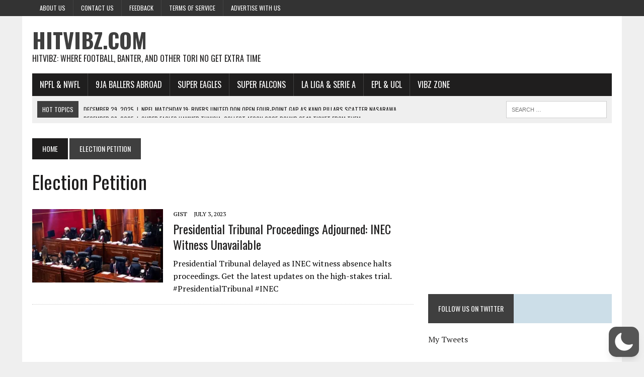

--- FILE ---
content_type: text/html; charset=utf-8
request_url: https://www.google.com/recaptcha/api2/aframe
body_size: 266
content:
<!DOCTYPE HTML><html><head><meta http-equiv="content-type" content="text/html; charset=UTF-8"></head><body><script nonce="qXOemrY0hVEfRpI9C2YefA">/** Anti-fraud and anti-abuse applications only. See google.com/recaptcha */ try{var clients={'sodar':'https://pagead2.googlesyndication.com/pagead/sodar?'};window.addEventListener("message",function(a){try{if(a.source===window.parent){var b=JSON.parse(a.data);var c=clients[b['id']];if(c){var d=document.createElement('img');d.src=c+b['params']+'&rc='+(localStorage.getItem("rc::a")?sessionStorage.getItem("rc::b"):"");window.document.body.appendChild(d);sessionStorage.setItem("rc::e",parseInt(sessionStorage.getItem("rc::e")||0)+1);localStorage.setItem("rc::h",'1767021200257');}}}catch(b){}});window.parent.postMessage("_grecaptcha_ready", "*");}catch(b){}</script></body></html>

--- FILE ---
content_type: application/javascript; charset=utf-8
request_url: https://fundingchoicesmessages.google.com/f/AGSKWxW-NVyNr5irJmmBgMne0nkkf4FP5gSErrH-VmJjj_xnNEyCVFpyElmsy35MiKDpkcNg3HaEFXim8esZI2_TDT4Hg3DAjuhlJ6xVllxAKC50xNB6maPy7MorlRHHvfSvIIWQFPlkr1X34tyORelQo9gXmmQjklYEdKZ8JV6yTmFL9K4lRIpoNCoLNAji/_/ads/300x120__ads_Home./adition.-PagePeelPro/.ads4-
body_size: -1289
content:
window['c669aecc-2274-4269-aaea-4bbec229135b'] = true;